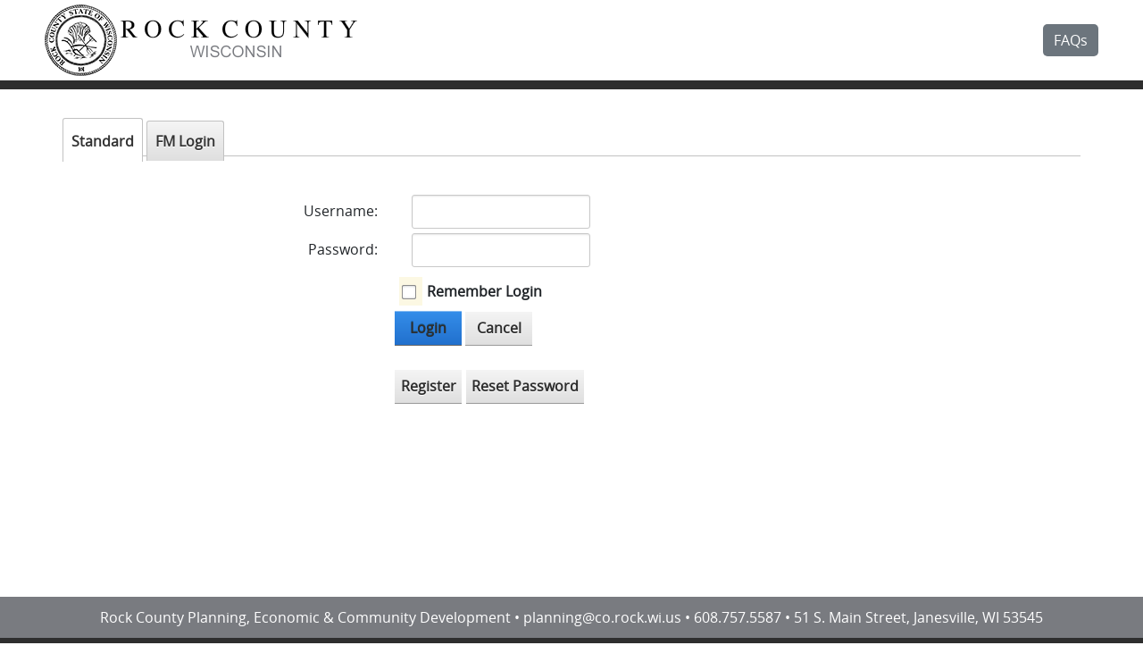

--- FILE ---
content_type: text/html; charset=utf-8
request_url: https://www.rcbizgrants.org/sign-in?returnurl=%2F
body_size: 6264
content:
<!DOCTYPE html>
<html  lang="en-US" class='tab-1117'>
<head id="Head"><!-- Google Tag Manager -->
                <script>(function(w,d,s,l,i){w[l]=w[l]||[];w[l].push({'gtm.start':
                new Date().getTime(),event:'gtm.js'});var f=d.getElementsByTagName(s)[0],
                j=d.createElement(s),dl=l!='dataLayer'?'&l='+l:'';j.async=true;j.src=
                'https://www.googletagmanager.com/gtm.js?id='+i+dl;f.parentNode.insertBefore(j,f);
                })(window,document,'script','dataLayer','GTM-WHATEVER');</script>
                <!-- End Google Tag Manager --><meta content="text/html; charset=UTF-8" http-equiv="Content-Type" />
<meta name="REVISIT-AFTER" content="1 DAYS" />
<meta name="RATING" content="GENERAL" />
<meta name="RESOURCE-TYPE" content="DOCUMENT" />
<meta content="text/javascript" http-equiv="Content-Script-Type" />
<meta content="text/css" http-equiv="Content-Style-Type" />
<meta name="viewport" content="width=device-width, initial-scale=1">


<title>
	Sign In
</title><meta id="MetaRobots" name="robots" content="INDEX, FOLLOW" /><link href="/Resources/Shared/stylesheets/dnndefault/7.0.0/default.css?cdv=381" type="text/css" rel="stylesheet"/><link href="/Portals/_default/admin.css?cdv=381" type="text/css" rel="stylesheet"/><link href="/DesktopModules/Admin/Authentication/module.css?cdv=381" type="text/css" rel="stylesheet"/><link href="/Portals/0/portal.css?cdv=381" type="text/css" rel="stylesheet"/><link href="/Resources/Libraries/bootstrap/04_01_03/css/bootstrap.min.css?cdv=381" type="text/css" rel="stylesheet"/><link href="/Resources/Libraries/font-awesome/04_07_00/css/font-awesome.min.css?cdv=381" type="text/css" rel="stylesheet"/><link href="/Resources/Libraries/offcanmenu/02_00_06/css/off-can-menu.css?cdv=381" type="text/css" rel="stylesheet"/><link href="/Resources/Libraries/colorbox/01_06_04/css/colorbox.css?cdv=381" type="text/css" rel="stylesheet"/><link href="/Portals/_default/skins/rocksbgrant/css/application.css?cdv=381" type="text/css" rel="stylesheet"/><script src="https://code.jquery.com/jquery-3.5.1.min.js?cdv=381" type="text/javascript"></script><script src="https://code.jquery.com/jquery-migrate-3.2.0.min.js?cdv=381" type="text/javascript"></script><script src="https://ajax.googleapis.com/ajax/libs/jqueryui/1.12.1/jquery-ui.min.js?cdv=381" type="text/javascript"></script><script type="text/javascript">
	if (typeof jQuery == 'undefined') {document.write('<script src="/Resources/libraries/jQuery/03_05_01/jquery.js" type="text/javascript"></' + 'script>');}
</script><link rel='SHORTCUT ICON' href='/Portals/0/favicon.ico?ver=GG2JVd-hlqI1MzDBahf2Pw%3d%3d' type='image/x-icon' /></head>
<body id="Body"><!-- Google Tag Manager (noscript) -->
                <noscript><iframe src='https://www.googletagmanager.com/ns.html?id=GTM-WHATEVER'
                height='0' width='0' style='display:none;visibility:hidden'></iframe></noscript>
                <!-- End Google Tag Manager(noscript) -->

    <form method="post" action="/sign-in?returnurl=%2F" id="Form" enctype="multipart/form-data">
<div class="aspNetHidden">
<input type="hidden" name="__EVENTTARGET" id="__EVENTTARGET" value="" />
<input type="hidden" name="__EVENTARGUMENT" id="__EVENTARGUMENT" value="" />
<input type="hidden" name="__VIEWSTATE" id="__VIEWSTATE" value="11g/al8iT7ANywcd5phidzCWM4bkdmdf3ves7FupbzRnLyKvx+wtwosRw8El79dnToXlVWD05rjL9AXtCO3KEJ3ut+oKcKg1npYFVrE4xMv2IK0OgukAfHshNwz7YyKWL5RDwqzG4bM9yyhPio45PRv4pI//fSuwDAj06JhLserl+wO0Z90EWwLFP6yMVTgz0ye2xlkx+76jCbY2VxEvgu2NfTOuwgPf5Wfks0cNk/UUQV6WZMrdcx6Jic+Bs4zeYuodFcoi73zy2oc8VjoIKeZfy1PnBdoOUPtlunBWndRudBUtBb+OLTFTEC4pD3YgGEn4tQkyFpqQqn40K1SMGgC5aI3Y7TIyw8JykE57QcyTKNR2ht0fqBHPtwewHJ7aXLI0DMj8XeE80nfbpv6Cd+sGkz7OzUwNJQtTIh+9asbvM/01k6TkdX9PHrG8brUlW/9WzOwOK2Y7bVeWYwYMaI+NAMleT7GmsfsCgaE6brGXyrJ6ninvxwgJ55L2WEN/[base64]/2F18j5s2JtdNTstoXTgMpYJWbM16xzyunn+nOZWRMzEqeWE61jVy2TiRJbySkg9OY4xPkOVMZroWGaZWZzMgi/zXRKE8euhGCPre4pDNoIJUaavveiQPKAogHIOJbxb5QHLVB6Y01PcOkJy/F8zipTE9N0fr4ZApMIwp6HjSfhm94JITf7hqn/2BMkSRbcHhkT7UB4TJhB6hOHX3j9CPzpMrGFAjiclBr0ck1D3sc2QElBBiWG22cobo8HeVMc4cADP0/c2bEfzK9dssgVQZPRGrYF5y8HE7/zswedAmfHcBoUx7kUBRAt0izQDoCMKWBr+fPuINbNDzWLbu0X8WWr9WBfjRvRPxT28zBSgRfJ3XH+bWoJSP9PQ0z+JIXDeoGkJALJZptY10+tLgYJe3D+9Rj1Wlj4GVbn3NQMHwu68BjljbEPASXF84jJmOzwuu06xn1N03zJrVieY1h50/2jyiZQFGtlpUSwJbQ==" />
</div>

<script type="text/javascript">
//<![CDATA[
var theForm = document.forms['Form'];
if (!theForm) {
    theForm = document.Form;
}
function __doPostBack(eventTarget, eventArgument) {
    if (!theForm.onsubmit || (theForm.onsubmit() != false)) {
        theForm.__EVENTTARGET.value = eventTarget;
        theForm.__EVENTARGUMENT.value = eventArgument;
        theForm.submit();
    }
}
//]]>
</script>


<script src="https://ajax.aspnetcdn.com/ajax/4.6/1/WebForms.js" type="text/javascript"></script>
<script type="text/javascript">
//<![CDATA[
window.WebForm_PostBackOptions||document.write('<script type="text/javascript" src="/WebResource.axd?d=pynGkmcFUV1X2vDFQ2e8nasQwQBvPQqrL4u-OtwFKDN3-tK6A-o8kR0ZLis1&amp;t=638901593280000000"><\/script>');//]]>
</script>



<script src="https://ajax.aspnetcdn.com/ajax/4.6/1/MicrosoftAjax.js" type="text/javascript"></script>
<script type="text/javascript">
//<![CDATA[
(window.Sys && Sys._Application && Sys.Observer)||document.write('<script type="text/javascript" src="/ScriptResource.axd?d=NJmAwtEo3Ioi5OkDKtAMrcW8sd8YGqN16fnhCXi2yy7e8KibZ4F-s1Iei9ih75pZudaappQyKzqShftbt78tGl04Pxcppu6IGGC_uTCW1_XqLerv3muUnZ_EXljV2IHYx_sZHQ2&t=32e5dfca"><\/script>');//]]>
</script>

<script src="https://ajax.aspnetcdn.com/ajax/4.6/1/MicrosoftAjaxWebForms.js" type="text/javascript"></script>
<script type="text/javascript">
//<![CDATA[
(window.Sys && Sys.WebForms)||document.write('<script type="text/javascript" src="/ScriptResource.axd?d=dwY9oWetJoKBviZDVYR0X6XCKbYmtrHxmNVyP28lQQFlOBsydO3VrMv9q8_oGtIyzgMLE6hK1lV3Y0gKEhM-aKfYr-y_Bnmgmd7SI9sNh3wa_Q8Cnny7o1GDjpLA1c6GFUNpguAlsfnXtbWi0&t=32e5dfca"><\/script>');//]]>
</script>

<div class="aspNetHidden">

	<input type="hidden" name="__VIEWSTATEGENERATOR" id="__VIEWSTATEGENERATOR" value="CA0B0334" />
	<input type="hidden" name="__VIEWSTATEENCRYPTED" id="__VIEWSTATEENCRYPTED" value="" />
	<input type="hidden" name="__EVENTVALIDATION" id="__EVENTVALIDATION" value="aaFWe16z4g5ADomV6gEigVIXT/yhZwiQ6gSCbfCu3BDo2C4MvSWpA15Re3q99gbMgowvFg0W6x5gsgn3HqLEKvaMSX0PobzfRk/LkkMIdlO0OKxfhrx01+WfXFJJ4dP2VSgI3LXrpRdTDx1B9cRpgeICC57iMN+Yi5P+a0vYEak6omUi1jhtGaLg6eZz+q5Ce/2Nl9cEonrXDZVaFFeC8PqlZYg=" />
</div><script src="/js/dnn.js?cdv=381" type="text/javascript"></script><script src="/js/dnn.controls.js?cdv=381" type="text/javascript"></script><script src="/js/dnn.modalpopup.js?cdv=381" type="text/javascript"></script><script src="/Resources/Shared/Scripts/jquery/jquery.hoverIntent.min.js?cdv=381" type="text/javascript"></script><script src="/js/dnncore.js?cdv=381" type="text/javascript"></script><script src="/js/dnn.controls.dnntabstrip.js?cdv=381" type="text/javascript"></script><script src="/Resources/Shared/Scripts/dnn.jquery.js?cdv=381" type="text/javascript"></script><script src="/Portals/_default/skins/rocksbgrant/js/application.js?cdv=381" type="text/javascript"></script><script type="text/javascript">
//<![CDATA[
Sys.WebForms.PageRequestManager._initialize('ScriptManager', 'Form', ['tdnn$ctr1463$Login_UP','dnn_ctr1463_Login_UP'], [], [], 90, '');
//]]>
</script>

        
        
        

<!-- Access JavascriptLibraries -->


<!-- Dependency Includes -->

<!--CDF(JS-LIBRARY|bootstrap,4.1.3,LatestMinor)-->

<!--CDF(JS-LIBRARY|offcanmenu,2.0.6,LatestMinor)-->
<!--CDF(Css|/Resources/Libraries/bootstrap/04_01_03/css/bootstrap.min.css?cdv=381|DnnPageHeaderProvider|100)-->
<!--CDF(Css|/Resources/Libraries/font-awesome/04_07_00/css/font-awesome.min.css?cdv=381|DnnPageHeaderProvider|100)-->
<!--CDF(Css|/Resources/Libraries/offcanmenu/02_00_06/css/off-can-menu.css?cdv=381|DnnPageHeaderProvider|100)-->

<!--CDF(JS-LIBRARY|colorbox,1.6.4,LatestMinor)-->
<!--CDF(Css|/Resources/Libraries/colorbox/01_06_04/css/colorbox.css?cdv=381|DnnPageHeaderProvider|100)-->

<div id="ControlPanelWrapper">
    

</div>


<header class="site-header home" id="hideAwayHeader">
        <div class="flex-head">   
            <div class="logo-area">
                <div class="logo-wrapper">
                    <a href="/" itemscope="" itemtype="http://schema.org/Organization">
                        <img src="/Portals/_default/skins/rocksbgrant/img/site-logo.png" alt="Site Logo" itemprop="logo" />
                        <meta itemprop="name" content="Rock County Development Alliance">
                        <meta itemprop="url" content="https://www.rockcountyalliance.com/">
                        <meta itemprop="telephone" content="608-757-5598">
                        <span itemprop="address" itemscope="" itemtype="http://schema.org/PostalAddress">
                            <meta itemprop="streetAddress" content="51 South Main Street">
                            <meta itemprop="addressLocality" content="Janesville">
                            <meta itemprop="addressRegion" content="WI">
                            <meta itemprop="postalCode" content="53545">
                        </span>
                    </a>
                </div>
            </div>
            <div class="text-right">
                
                  <a href="/faqs" target="_blank" class="btn btn-secondary">FAQs</a>
                
               
            </div>
        </div>
</header>


<section class="home">
    <div class="container">
        <div class="row">
            <div id="dnn_ContentPane" class="col-12"><div class="DnnModule DnnModule-Authentication DnnModule-1463"><a name="1463"></a>
<div class="container-default">
    <div id="dnn_ctr1463_ContentPane"><!-- Start_Module_1463 --><div id="dnn_ctr1463_ModuleContent" class="DNNModuleContent ModAuthenticationC">
	<div id="dnn_ctr1463_Login_UP">
		
<div class="dnnForm dnnLogin dnnClear">
    <div id="dnn_ctr1463_Login_pnlLogin">
			
        <div class="loginContent">
            <div id="dnn_ctr1463_Login_tsLogin">
				<div  id="dnn_ctr1463_Login_tsLogin_lc" class="LoginTabGroup">
					<span id="dnn_ctr1463_Login_DNN_l" class="LoginTabSelected">Standard</span><span id="dnn_ctr1463_Login_GoogleOidc_l" class="LoginTab">FM Login</span>
				</div ><div id="dnn_ctr1463_Login_tsLogin_c" class="LoginContainerGroup">
					<div id="dnn_ctr1463_Login_DNN" class="LoginContainer">
						
<div class="dnnForm dnnLoginService dnnClear">
    <div class="dnnFormItem">
		<div class="dnnLabel">
			<label for="dnn_ctr1463_Login_DNN_Login_DNN_txtUsername" id="dnn_ctr1463_Login_DNN_Login_DNN_plUsername" class="dnnFormLabel">Username:</label>
		</div>        
        <input name="dnn$ctr1463$Login$DNN$Login_DNN$txtUsername" type="text" id="dnn_ctr1463_Login_DNN_Login_DNN_txtUsername" AUTOCOMPLETE="off" />
    </div>
    <div class="dnnFormItem">
		<div class="dnnLabel">
			<label for="dnn_ctr1463_Login_DNN_Login_DNN_txtPassword" id="dnn_ctr1463_Login_DNN_Login_DNN_plPassword" class="dnnFormLabel">Password:</label>
		</div>
        <input name="dnn$ctr1463$Login$DNN$Login_DNN$txtPassword" type="password" id="dnn_ctr1463_Login_DNN_Login_DNN_txtPassword" AUTOCOMPLETE="off" />
    </div>
    
    
    	<div class="dnnFormItem">
		<span id="dnn_ctr1463_Login_DNN_Login_DNN_lblLoginRememberMe" class="dnnFormLabel"></span>
		<span class="dnnLoginRememberMe"><input id="dnn_ctr1463_Login_DNN_Login_DNN_chkCookie" type="checkbox" name="dnn$ctr1463$Login$DNN$Login_DNN$chkCookie" /><label for="dnn_ctr1463_Login_DNN_Login_DNN_chkCookie">Remember Login</label></span>
	</div>
    <div class="dnnFormItem">
        <span id="dnn_ctr1463_Login_DNN_Login_DNN_lblLogin" class="dnnFormLabel"></span>
        <a id="dnn_ctr1463_Login_DNN_Login_DNN_cmdLogin" title="Login" class="dnnPrimaryAction" href="javascript:__doPostBack(&#39;dnn$ctr1463$Login$DNN$Login_DNN$cmdLogin&#39;,&#39;&#39;)">Login</a>
		<a id="dnn_ctr1463_Login_DNN_Login_DNN_cancelLink" class="dnnSecondaryAction" CausesValidation="false" href="/">Cancel</a>        
    </div>
    <div class="dnnFormItem">
        <span class="dnnFormLabel">&nbsp;</span>
        <div class="dnnLoginActions">
            <ul class="dnnActions dnnClear">
                <li id="dnn_ctr1463_Login_DNN_Login_DNN_liRegister"><a id="dnn_ctr1463_Login_DNN_Login_DNN_registerLink" class="dnnSecondaryAction" href="https://www.rcbizgrants.org/register?returnurl=%2f">Register</a></li>                
                <li id="dnn_ctr1463_Login_DNN_Login_DNN_liPassword"><a id="dnn_ctr1463_Login_DNN_Login_DNN_passwordLink" class="dnnSecondaryAction" onclick="return dnnModal.show(&#39;https://www.rcbizgrants.org/sign-in/ctl/sendpassword?returnurl=%252f&amp;popUp=true&#39;,/*showReturn*/true,300,650,true,&#39;&#39;)" href="https://www.rcbizgrants.org/sign-in/ctl/sendpassword?returnurl=%2f">Reset Password</a></li>
            </ul>
        </div>
    </div>
</div>

    <script type="text/javascript">
        /*globals jQuery, window, Sys */
        (function ($, Sys) {
            const disabledActionClass = "dnnDisabledAction";
            const actionLinks = $('a[id^="dnn_ctr1463_Login_Login_DNN"]');
            function isActionDisabled($el) {
                return $el && $el.hasClass(disabledActionClass);
            }
            function disableAction($el) {
                if ($el == null || $el.hasClass(disabledActionClass)) {
                    return;
                }
                $el.addClass(disabledActionClass);
            }
            function enableAction($el) {
                if ($el == null) {
                    return;
                }
                $el.removeClass(disabledActionClass);
            }
            function setUpLogin() {                
                $.each(actionLinks || [], function (index, action) {
                    var $action = $(action);
                    $action.click(function () {
                        var $el = $(this);
                        if (isActionDisabled($el)) {
                            return false;
                        }
                        disableAction($el);
                    });
                });
            }
		
            $(document).ready(function () {
                $(document).on('keydown', '.dnnLoginService', function (e) {
                    if ($(e.target).is('input:text,input:password') && e.keyCode === 13) {
                        var $loginButton = $('#dnn_ctr1463_Login_Login_DNN_cmdLogin');
                        if (isActionDisabled($loginButton)) {
                            return false;
                        }
                        disableAction($loginButton);
                        window.setTimeout(function () { eval($loginButton.attr('href')); }, 100);
                        e.preventDefault();
                        return false;
                    }
                });

                setUpLogin();
                Sys.WebForms.PageRequestManager.getInstance().add_endRequest(function () {
                    $.each(actionLinks || [], function (index, item) {
                        enableAction($(item));
                    });
                    setUpLogin();
                });
            });
        }(jQuery, window.Sys));
    </script>


					</div><div id="dnn_ctr1463_Login_GoogleOidc" class="LoginContainer" style="display:none;">
						<div id="dnn_ctr1463_Login_GoogleOidc_Login_GoogleOidc_pnl">
							
    <div class="dnnForm">
    <div class="dnnFormItem">
      <div class="dnnLabel">
        <label></label>
      </div>      
      <input type="submit" name="dnn$ctr1463$Login$GoogleOidc$Login_GoogleOidc$btnGoogle" value="Continue with Google" onclick="javascript:WebForm_DoPostBackWithOptions(new WebForm_PostBackOptions(&quot;dnn$ctr1463$Login$GoogleOidc$Login_GoogleOidc$btnGoogle&quot;, &quot;&quot;, true, &quot;&quot;, &quot;&quot;, false, false))" id="dnn_ctr1463_Login_GoogleOidc_Login_GoogleOidc_btnGoogle" />
    </div>
  </div>

						</div>
<style>
    .dnnLogin .LoginTabGroup {
        height: 40px;
        margin: 0 0 35px 0;
    }
.LoginContainerGroup {
    padding: 8px 20px;
}
</style>
					</div>
				</div>
			</div>
            
            <div class="dnnSocialRegistration">
                <div id="socialControls">
                    <ul class="buttonList">
                        
                    </ul>
                </div>
            </div>
        </div>
    
		</div>
    
    
    
    
    
</div>
	</div><div id="dnn_ctr1463_Login_UP_Prog" style="display:none;">
		<div class="dnnLoading dnnPanelLoading"></div>
	</div>
</div><!-- End_Module_1463 --></div>
</div>
</div></div>
        </div>
        <div class="row">
            <div id="dnn_LeftPane" class="col-md-6 DNNEmptyPane"></div> 
            <div id="dnn_RightPane" class="col-md-6 DNNEmptyPane"></div> 
        </div>
        <div class="row">
            <div id="dnn_FullPane" class="col-12 DNNEmptyPane"></div>
        </div>
    </div>
</section>



<div class="sub-footer text-center">
    <div class="container">
        <p><a href="https://www.co.rock.wi.us/departments/planning-economic-community-development" target="_blank">Rock County Planning, Economic & Community Development</a> &#149; <a href="/cdn-cgi/l/email-protection#31415d505f5f585f5671525e1f435e525a1f46581f4442"><span class="__cf_email__" data-cfemail="a3d3cfc2cdcdcacdc4e3c0cc8dd1ccc0c88dd4ca8dd6d0">[email&#160;protected]</span><a/> &#149; <a href="tel:6087575587">608.757.5587</a> &#149; 51 S. Main Street, Janesville, WI 53545</p>
    </div>
</div>
<footer class="site-footer">
    <div class="container">
        <div>
            <span id="dnn_dnnCopyright_lblCopyright" class="SkinObject">Copyright 2026 by County of Rock</span>

        </div>
        <div>
            Website designed and hosted by <a href="https://www.foremostmedia.com" target="_blank">Foremost Media&reg;</a> : 
<div id="dnn_DnnLogin_loginGroup" class="loginGroup">
    <a id="dnn_DnnLogin_enhancedLoginLink" class="LoginLink" onclick="this.disabled=true;" href="https://www.rcbizgrants.org/sign-in?returnurl=%2fsign-in">Admin</a>
</div>

        </div>
    </div>
</footer>
        <input name="ScrollTop" type="hidden" id="ScrollTop" />
        <input name="__dnnVariable" type="hidden" id="__dnnVariable" autocomplete="off" value="`{`__scdoff`:`1`,`dnn_ctr1463_Login_tsLogin_json`:`{tabs:[{tcid:\u0027dnn_ctr1463_Login_DNN\u0027,tid:\u0027DNN\u0027},{tcid:\u0027dnn_ctr1463_Login_GoogleOidc\u0027,tid:\u0027GoogleOidc\u0027}],tablabels:[{},{}]}`}" />
        <script data-cfasync="false" src="/cdn-cgi/scripts/5c5dd728/cloudflare-static/email-decode.min.js"></script><script src="/Resources/libraries/bootstrap/04_01_03/bootstrap.min.js?cdv=381" type="text/javascript"></script><script src="/Resources/libraries/offcanmenu/02_00_06/off-can-menu.js?cdv=381" type="text/javascript"></script><script src="/Resources/libraries/colorbox/01_06_04/jquery.colorbox-min.js?cdv=381" type="text/javascript"></script><script type="text/javascript">
	if (typeof bootstrap == 'undefined') {document.write('<script src="/Resources/libraries/bootstrap/04_01_03/bootstrap.min.js" type="text/javascript"></' + 'script>');}
</script>
    

<script type="text/javascript">
//<![CDATA[
__dnn_SetInitialFocus('dnn_ctr1463_Login_DNN_Login_DNN_txtUsername');//]]>
</script>
<script type="text/javascript">dnn.setVar('dnn_ctr1463_Login_tsLogin_p', '{csshover:\'LoginTabHover\',tabs:\'dnn_ctr1463_Login_DNN,dnn_ctr1463_Login_GoogleOidc\',css:\'LoginTab\',csssel:\'LoginTabSelected\',trm:\'0\'}');dnn.controls.initTabStrip($get('dnn_ctr1463_Login_tsLogin'));</script>
<script type="text/javascript">
//<![CDATA[
Sys.Application.add_init(function() {
    $create(Sys.UI._UpdateProgress, {"associatedUpdatePanelId":"dnn_ctr1463_Login_UP","displayAfter":500,"dynamicLayout":true}, null, null, $get("dnn_ctr1463_Login_UP_Prog"));
});
//]]>
</script>
</form>
    <!--CDF(Javascript|/js/dnncore.js?cdv=381|DnnBodyProvider|100)--><!--CDF(Javascript|/js/dnn.modalpopup.js?cdv=381|DnnBodyProvider|50)--><!--CDF(Css|/Resources/Shared/stylesheets/dnndefault/7.0.0/default.css?cdv=381|DnnPageHeaderProvider|5)--><!--CDF(Css|/DesktopModules/Admin/Authentication/module.css?cdv=381|DnnPageHeaderProvider|10)--><!--CDF(Css|/DesktopModules/Admin/Authentication/module.css?cdv=381|DnnPageHeaderProvider|10)--><!--CDF(Css|/Portals/_default/admin.css?cdv=381|DnnPageHeaderProvider|6)--><!--CDF(Css|/Portals/0/portal.css?cdv=381|DnnPageHeaderProvider|35)--><!--CDF(Javascript|/Portals/_default/skins/rocksbgrant/js/application.js?cdv=381|DnnBodyProvider|101)--><!--CDF(Css|/Portals/_default/skins/rocksbgrant/css/application.css?cdv=381|DnnPageHeaderProvider|101)--><!--CDF(Javascript|/js/dnn.js?cdv=381|DnnBodyProvider|12)--><!--CDF(Javascript|/js/dnn.controls.js?cdv=381|DnnBodyProvider|45)--><!--CDF(Javascript|/js/dnn.controls.dnntabstrip.js?cdv=381|DnnBodyProvider|100)--><!--CDF(Javascript|/Resources/Shared/Scripts/jquery/jquery.hoverIntent.min.js?cdv=381|DnnBodyProvider|55)--><!--CDF(Javascript|/Resources/Shared/Scripts/jquery/jquery.hoverIntent.min.js?cdv=381|DnnBodyProvider|55)--><!--CDF(Javascript|/Resources/Shared/Scripts/dnn.jquery.js?cdv=381|DnnBodyProvider|100)--><!--CDF(Javascript|/Resources/libraries/bootstrap/04_01_03/bootstrap.min.js?cdv=381|DnnFormBottomProvider|2263)--><!--CDF(Javascript|https://ajax.googleapis.com/ajax/libs/jqueryui/1.12.1/jquery-ui.min.js?cdv=381|DnnPageHeaderProvider|10)--><!--CDF(Javascript|/Resources/libraries/offcanmenu/02_00_06/off-can-menu.js?cdv=381|DnnFormBottomProvider|2314)--><!--CDF(Javascript|https://code.jquery.com/jquery-3.5.1.min.js?cdv=381|DnnPageHeaderProvider|5)--><!--CDF(Javascript|https://code.jquery.com/jquery-migrate-3.2.0.min.js?cdv=381|DnnPageHeaderProvider|6)--><!--CDF(Javascript|/Resources/libraries/colorbox/01_06_04/jquery.colorbox-min.js?cdv=381|DnnFormBottomProvider|2336)-->
    
<script defer src="https://static.cloudflareinsights.com/beacon.min.js/vcd15cbe7772f49c399c6a5babf22c1241717689176015" integrity="sha512-ZpsOmlRQV6y907TI0dKBHq9Md29nnaEIPlkf84rnaERnq6zvWvPUqr2ft8M1aS28oN72PdrCzSjY4U6VaAw1EQ==" data-cf-beacon='{"version":"2024.11.0","token":"3ed8f7a539ad43359db2f00201a273db","r":1,"server_timing":{"name":{"cfCacheStatus":true,"cfEdge":true,"cfExtPri":true,"cfL4":true,"cfOrigin":true,"cfSpeedBrain":true},"location_startswith":null}}' crossorigin="anonymous"></script>
</body>
</html>


--- FILE ---
content_type: text/css
request_url: https://www.rcbizgrants.org/Portals/_default/skins/rocksbgrant/css/application.css?cdv=381
body_size: 7967
content:
[type="text"],[type="password"],[type="date"],[type="datetime"],[type="datetime-local"],[type="month"],[type="week"],[type="email"],[type="number"],[type="search"],[type="tel"],[type="time"],[type="url"],textarea{height:auto}p,.dnnSearchResultContainer>.dnnSearchResultItem>.dnnSearchResultItem-Description,.dnnSearchResultContainer>.dnnSearchResultItem-Subset>.dnnSearchResultItem-Description,.dnnSearchResultContainer>.dnnSearchResultItem>.dnnSearchResultItem-Others>span,.dnnSearchResultContainer>.dnnSearchResultItem>.dnnSearchResultItem-Others>label,.dnnSearchResultContainer>.dnnSearchResultItem-Subset>.dnnSearchResultItem-Others>span,.dnnSearchResultContainer>.dnnSearchResultItem-Subset>.dnnSearchResultItem-Others>label,h1,h2,h3,.dnnSearchResultContainer>.dnnSearchResultItem>.dnnSearchResultItem-Title,.dnnSearchResultContainer>.dnnSearchResultItem-Subset>.dnnSearchResultItem-Title,h4,.dnnSearchResultContainer>.dnnSearchResultItem-Subset>.dnnSearchResultItem-Title,h5{letter-spacing:0;margin-top:0}:focus{outline:none}::-moz-focus-inner{border:0}.Head{margin-bottom:0}.btn,button,.btn{-webkit-appearance:inherit;outline:0 none !important;transition:background-color .3s ease 0s, border-color .3s ease 0s, color .3s ease 0s}a,a:link,a:visited,a:hover{outline:0 none !important;transition:background-color .3s ease 0s, border-color .3s ease 0s, color .3s ease 0s}a img,a:link img,a:visited img{opacity:1;transition:opacity .3s ease 0s}a:hover img{opacity:.8}textarea{outline:none}.Normal,.NormalDisabled,.NormalDeleted{color:inherit;font-size:inherit;font-weight:inherit;line-height:inherit}.loginGroup{display:inline-block}select.form-control:not([size]):not([multiple]){height:34px}.DnnModule-SearchResults{margin-bottom:40px}.dnnSearchBoxPanel{background:rgba(0,0,0,0);margin:20px 0 40px;max-width:100%;padding:0}.dnnSearchBoxPanel .dnnSearchResultAdvancedTip{display:none}.dnnSearchBoxPanel .dnnSearchBox{align-items:center;background:rgba(0,0,0,0);border:0;box-shadow:none;display:flex;margin:0;padding:0}.dnnSearchBoxPanel .dnnSearchBox .dnnSearchBoxClearAdvanced{display:none}.dnnSearchBoxPanel .dnnSearchBox>input[type="text"],.dnnSearchBoxPanel .dnnSearchBox>input[type="text"]:focus{background:#fff;border:1px solid #ccc;height:auto;left:0;padding:5px 10px;position:relative;right:auto !important;width:100% !important}.dnnSearchBoxPanel .dnnSearchBox>a.dnnSearchBoxClearText{display:none}.dnnSearchBoxPanel .dnnSearchBox>a.dnnSearchButton{align-items:center;background:#2e2e2e;border:1px solid #ccc;border-left:0;display:flex;height:36px;justify-content:center;margin:0;position:relative;right:auto;top:auto;transition:background .5s ease 0s;width:36px}.dnnSearchBoxPanel .dnnSearchBox>a.dnnSearchButton:hover{background:#797b80}.dnnSearchBoxPanel .dnnSearchBox>a.dnnSearchButton::before{color:#fff;content:"\f002";font-family:fontawesome}.dnnSearchBoxPanel .dnnSearchBox>.dnnSearchBox_advanced{display:none;position:relative;right:auto;top:auto}.dnnSearchBoxPanel .dnnSearchBox>.dnnSearchBox_advanced>.dnnSearchBox_advanced_label{background:none;border:0;height:auto;margin:0;padding:0}.dnnSearchResultPanel{background:rgba(0,0,0,0);display:none;max-width:100%}.dnnSearchResultPanel .dnnRight{margin-right:0}.dnnSearchResultPager.dnnSearchResultPagerTop,.dnnSearchResultPager{margin:0;padding:0}.dnnSearchResultPager.dnnSearchResultPagerTop .dnnLeft,.dnnSearchResultPager .dnnLeft{float:none}.dnnSearchResultPager.dnnSearchResultPagerTop .dnnLeft span,.dnnSearchResultPager .dnnLeft span{font-size:12px;line-height:18px;margin:0}.dnnSearchResultContainer>.dnnSearchResultItem-Subset>.dnnSearchResultItem-Title{display:none}.dnnSearchResultContainer>.dnnSearchResultItem>.dnnSearchResultItem-Title,.dnnSearchResultContainer>.dnnSearchResultItem-Subset>.dnnSearchResultItem-Title{margin-bottom:0 !important}.dnnSearchResultContainer>.dnnSearchResultItem>.dnnSearchResultItem-Link,.dnnSearchResultContainer>.dnnSearchResultItem-Subset>.dnnSearchResultItem-Link{display:none !important}.dnnSearchResultContainer>.dnnSearchResultItem>.dnnSearchResultItem-Description,.dnnSearchResultContainer>.dnnSearchResultItem-Subset>.dnnSearchResultItem-Description{margin-bottom:0 !important}.dnnSearchResultContainer>.dnnSearchResultItem>.dnnSearchResultItem-Description>b,.dnnSearchResultContainer>.dnnSearchResultItem-Subset>.dnnSearchResultItem-Description>b{font-weight:700}.dnnSearchResultContainer>.dnnSearchResultItem>.dnnSearchResultItem-Others>span,.dnnSearchResultContainer>.dnnSearchResultItem>.dnnSearchResultItem-Others>label,.dnnSearchResultContainer>.dnnSearchResultItem-Subset>.dnnSearchResultItem-Others>span,.dnnSearchResultContainer>.dnnSearchResultItem-Subset>.dnnSearchResultItem-Others>label{font-size:12px !important;font-weight:500 !important;line-height:18px !important;margin-bottom:0}.dnnSearchResultContainer>.dnnSearchResultItem>.dnnSearchResultItem-Others .dnnSearchResultItem-sourceLink,.dnnSearchResultContainer>.dnnSearchResultItem>.dnnSearchResultItem-Others label+span,.dnnSearchResultContainer>.dnnSearchResultItem-Subset>.dnnSearchResultItem-Others .dnnSearchResultItem-sourceLink,.dnnSearchResultContainer>.dnnSearchResultItem-Subset>.dnnSearchResultItem-Others label+span{display:none !important}#dnn_DnnSearch_ClassicSearch .searchInputContainer .dnnSearchBoxClearText{display:none}#dnn_DnnSearch_ClassicSearch .searchInputContainer .searchSkinObjectPreview{display:none}#dnn_DnnSearch_ClassicSearch .searchInputContainer .searchSkinObjectPreview>li:first-of-type{border-top:0}@media screen and (min-width: 1230px){.container{max-width:1200px}}.DNNEmptyPane{min-height:0}.fm-form-wrapper{width:100%}@font-face{font-family:"opensans-extrabold";src:url("../fonts/opensans-extrabold.woff2") format("woff2"),url("../fonts/opensans-extrabold.woff") format("woff")}@font-face{font-family:"opensans-semibold";src:url("../fonts/opensans-semibold.woff2") format("woff2"),url("../fonts/opensans-semibold.woff") format("woff")}html{font-size:16px;line-height:22px}body,p,.dnnSearchResultContainer>.dnnSearchResultItem>.dnnSearchResultItem-Description,.dnnSearchResultContainer>.dnnSearchResultItem-Subset>.dnnSearchResultItem-Description,.dnnSearchResultContainer>.dnnSearchResultItem>.dnnSearchResultItem-Others>span,.dnnSearchResultContainer>.dnnSearchResultItem>.dnnSearchResultItem-Others>label,.dnnSearchResultContainer>.dnnSearchResultItem-Subset>.dnnSearchResultItem-Others>span,.dnnSearchResultContainer>.dnnSearchResultItem-Subset>.dnnSearchResultItem-Others>label{font-family:opensans;font-size:1rem;margin-top:0;line-height:1.67}h1,.h1{color:#2e2e2e;font:2.4375rem/1.18 opensans,sans-serif;font-weight:600;margin-bottom:20px}@media screen and (max-width: 767px){h1,.h1{font-size:2.5rem}}h2,.h2{color:white;font:3.750em/0.9 "opensans-extrabold", sans-serif;text-transform:uppercase;margin-bottom:20px;font-weight:800}h3,.dnnSearchResultContainer>.dnnSearchResultItem>.dnnSearchResultItem-Title,.dnnSearchResultContainer>.dnnSearchResultItem-Subset>.dnnSearchResultItem-Title,.h3{color:white;font:3.5rem/calc(1em + 6px) "opensans-semibold",sans-serif;font-weight:normal;margin-bottom:0;font-weight:600}@media screen and (max-width: 767px){h3,.dnnSearchResultContainer>.dnnSearchResultItem>.dnnSearchResultItem-Title,.dnnSearchResultContainer>.dnnSearchResultItem-Subset>.dnnSearchResultItem-Title,.h3{font-size:2rem}}h4,.dnnSearchResultContainer>.dnnSearchResultItem-Subset>.dnnSearchResultItem-Title,.h4{color:#2e2e2e;font:1.3rem/calc(1em + 6px) "opensans-semibold",sans-serif;margin-bottom:0}h5,.h5{color:#2e2e2e;font:1.125rem/calc(1em + 6px) opensans;margin-bottom:0}a,a:link,a:visited{color:#2e2e2e;text-decoration:none}a:hover{color:#797b80}hr{height:2px;border-color:white;margin:30px 0 30px 0;width:28%}@font-face{font-family:"opensans";src:url("../fonts/opensans.woff2") format("woff2"),url("../fonts/opensans.woff") format("woff")}.site-header{background:#fff;border-bottom:10px solid #2e2e2e;left:0;padding:5px 15px;position:fixed;right:0;top:0;transition:transform .7s ease 0s;z-index:500}@media screen and (min-width: 768px){.site-header{padding:5px 50px}}.site-header .flex-head{display:flex;align-items:center;justify-content:space-between;flex-wrap:nowrap}.site-header .logo-area{display:flex;align-items:center}.site-header .logo-area .logo-wrapper{margin-right:15px}.site-header .logo-area img{max-width:100%}.site-header .header-menu{float:right;display:flex;align-items:center}.site-header .header-menu a{font-size:1.2em;font-family:'opensans-semibold', serif;font-weight:600;text-transform:uppercase}.site-header .header-menu .top-level>li{margin-left:2.5rem}.site-header .header-menu .top-level>li:hover>a,.site-header .header-menu .top-level>li:hover>a:hover,.site-header .header-menu .top-level>li:hover>a:focus{color:#2e2e2e}.site-header .header-menu .top-level>li>a{color:#fff;padding:29px 0}.site-header .header-menu .top-level>li>a:hover,.site-header .header-menu .top-level>li>a:focus{color:#2e2e2e}.site-header .header-menu .drop-down{margin:0;padding:0}.site-header .header-menu .drop-down li:hover a,.site-header .header-menu .drop-down li:hover a:hover,.site-header .header-menu .drop-down li:hover a:focus{background:#797b80;color:#fff}.site-header .header-menu .drop-down li>a{background:#2e2e2e;color:#fff;display:block;font-size:1em;padding:5px 10px;transition:background .3s ease 0s}.site-header .header-menu .drop-down li>a:hover,.site-header .header-menu .drop-down li>a:focus{background:#797b80;color:#fff}.site-header .hamburger .hamburger-box .hamburger-inner,.site-header .hamburger .hamburger-box .hamburger-inner::before,.site-header .hamburger .hamburger-box .hamburger-inner::after{background:#fff}.site-header .menu-label{color:#fff}.header-menu .fa{color:#fff;font-size:1.438em;transition:color .3s ease 0s;cursor:pointer;margin-left:2.5rem}.header-menu .fa:hover{color:#2e2e2e}.header-menu .top-level{margin:0;position:relative}.header-menu .top-level li{list-style-type:none;position:relative}.header-menu .top-level>li{float:left}.header-menu .top-level>li:hover .drop-down{opacity:1;visibility:visible}.header-menu .drop-down{right:0;top:calc(100% + 26px)}.header-menu .fly-out{display:none}.header-menu .drop-down{margin:0;opacity:0;position:absolute;transition:opacity .5s ease 0s, visibility .5s ease 0s;visibility:hidden;z-index:10}.header-menu .drop-down>li{white-space:nowrap}.site-footer{background:#2e2e2e;color:#fff;font-size:12px;padding:1rem 0}.site-footer h2{font:1.75em/0.9 "opensans", sans-serif}.site-footer h2 span{font:1em/0.9 "opensans-extrabold", sans-serif;color:#fff}.site-footer h4,.site-footer .dnnSearchResultContainer>.dnnSearchResultItem-Subset>.dnnSearchResultItem-Title{color:#fff;text-transform:uppercase;margin-bottom:12px}.site-footer .fa{color:#fff;font-size:40px;margin:0 3px;transition:color .3s ease 0s}.site-footer .fa:hover{color:#800040}.site-footer a:hover{color:#800040}.site-footer p,.site-footer .dnnSearchResultContainer>.dnnSearchResultItem>.dnnSearchResultItem-Description,.site-footer .dnnSearchResultContainer>.dnnSearchResultItem-Subset>.dnnSearchResultItem-Description,.site-footer .dnnSearchResultContainer>.dnnSearchResultItem>.dnnSearchResultItem-Others>span,.site-footer .dnnSearchResultContainer>.dnnSearchResultItem>.dnnSearchResultItem-Others>label,.site-footer .dnnSearchResultContainer>.dnnSearchResultItem-Subset>.dnnSearchResultItem-Others>span,.site-footer .dnnSearchResultContainer>.dnnSearchResultItem-Subset>.dnnSearchResultItem-Others>label{color:#fff;font-size:0.7rem;margin-bottom:5px;line-height:unset}.site-footer a{color:#fff}.site-footer a:hover,.site-footer a:focus{color:#800040}.site-footer .container{display:flex;justify-content:space-between}@media screen and (max-width: 991px){.site-footer .container{justify-content:center;flex-direction:column;text-align:center}}.sub-footer{background-color:#797b80}.sub-footer p,.sub-footer .dnnSearchResultContainer>.dnnSearchResultItem>.dnnSearchResultItem-Description,.sub-footer .dnnSearchResultContainer>.dnnSearchResultItem-Subset>.dnnSearchResultItem-Description,.sub-footer .dnnSearchResultContainer>.dnnSearchResultItem>.dnnSearchResultItem-Others>span,.sub-footer .dnnSearchResultContainer>.dnnSearchResultItem>.dnnSearchResultItem-Others>label,.sub-footer .dnnSearchResultContainer>.dnnSearchResultItem-Subset>.dnnSearchResultItem-Others>span,.sub-footer .dnnSearchResultContainer>.dnnSearchResultItem-Subset>.dnnSearchResultItem-Others>label{color:#fff;margin:0;padding:10px 0}.sub-footer a{color:#fff}.sub-footer a:hover,.sub-footer a:focus{color:#800040}.ModDNNHTMLC img{height:auto;max-width:100%}.btn,.btn:link,.btn:visited,.btn:active{border:0;border-radius:5px;box-shadow:none;color:#fff;font-family:opensans;font-size:inherit;position:relative;text-shadow:none;transition:background-color .3s ease 0s, border .3s ease 0s, color .3s ease 0s}.btn.btn-primary,.btn.btn-default,.btn.btn-alert,.btn:link.btn-primary,.btn:link.btn-default,.btn:link.btn-alert,.btn:visited.btn-primary,.btn:visited.btn-default,.btn:visited.btn-alert,.btn:active.btn-primary,.btn:active.btn-default,.btn:active.btn-alert{background-color:#797b80;color:white !important;font:600 16px/24px opensans;margin-top:2rem}.btn.btn-primary:hover,.btn.btn-default:hover,.btn.btn-alert:hover,.btn:link.btn-primary:hover,.btn:link.btn-default:hover,.btn:link.btn-alert:hover,.btn:visited.btn-primary:hover,.btn:visited.btn-default:hover,.btn:visited.btn-alert:hover,.btn:active.btn-primary:hover,.btn:active.btn-default:hover,.btn:active.btn-alert:hover{background-color:#800040;color:#fff}.btn.btn-danger,.btn:link.btn-danger,.btn:visited.btn-danger,.btn:active.btn-danger{background-color:#af1f2d;border:1px solid #af1f2d;color:white !important;font:600 16px/24px opensans}.btn.btn-danger:hover,.btn:link.btn-danger:hover,.btn:visited.btn-danger:hover,.btn:active.btn-danger:hover{background-color:#2e2e2e;border:1px solid #2e2e2e;color:#fff}.btn.btn-success,.btn.btn-info,.btn:link.btn-success,.btn:link.btn-info,.btn:visited.btn-success,.btn:visited.btn-info,.btn:active.btn-success,.btn:active.btn-info{background-color:#800040;border:1px solid #800040;color:white !important;font:600 16px/24px opensans;float:right}.btn.btn-success:hover,.btn.btn-info:hover,.btn:link.btn-success:hover,.btn:link.btn-info:hover,.btn:visited.btn-success:hover,.btn:visited.btn-info:hover,.btn:active.btn-success:hover,.btn:active.btn-info:hover{background-color:#2e2e2e;border:1px solid #2e2e2e;color:#fff}.btn.btn-sm,.btn:link.btn-sm,.btn:visited.btn-sm,.btn:active.btn-sm{padding:12px 25px;margin-top:5px}.btn.btn-md,.btn:link.btn-md,.btn:visited.btn-md,.btn:active.btn-md{padding:16px 49px}.btn.btn-lg,.btn:link.btn-lg,.btn:visited.btn-lg,.btn:active.btn-lg{font-size:1em;padding:10px 60px}.dnnPrimaryAction{border:0;border-radius:0;box-shadow:none;color:#fff;font-family:'opensans';font-family:opensans;font-size:inherit;text-shadow:none;transition:background-color .5s ease;background:#2e2e2e}.dnnPrimaryAction:hover{background:#797b80;color:#fff}.dnnSecondaryAction{border:0;border-radius:0;box-shadow:none;color:#fff;font-family:'opensans';font-family:opensans;font-size:inherit;text-shadow:none;transition:background-color .5s ease;background:#797b80}.dnnSecondaryAction:hover{background:#2e2e2e;color:#fff}.img-above img,.container-img-right img{margin-bottom:7px;max-width:100%}.site-breadcrumb{padding:20px 0 10px}#dnn_DnnSearch_ClassicSearch{width:100%;display:flex}#dnn_DnnSearch_ClassicSearch a{height:100%}#dnn_DnnSearch_ClassicSearch .fa{color:#fff;background-color:#2e2e2e;padding:8px 13px 14px;font-size:32px;transition:background-color .3s ease 0s;border-radius:0 9px 9px 0}#dnn_DnnSearch_ClassicSearch .fa:hover{background-color:#000}.searchInputContainer{width:95%}.searchInputContainer input{background-color:#fff;border-color:#fff;border-radius:9px 0 0 9px;border-width:0;color:#000;font-size:23px;padding-left:23px;height:100%}.NormalTextBox{width:100%}.search-wrapper{background:#797b80;opacity:0;visibility:hidden;overflow:hidden;position:fixed;height:74px;top:63px;transition:opacity .5s ease 0s, visibility .5s ease 0s;width:100%;z-index:500;margin-top:20px;display:flex;align-items:center;justify-content:center;padding:0 20%}.search-wrapper.active{transition:opacity .5s ease 0s, visibility .5s ease 0s;opacity:1;visibility:visible;overflow:visible;padding-top:0}.DnnModule-ForemostMediaRockCountyGrantForm .nav-tabs,.DnnModule-ForemostMediaRockCountyChildCareForm .nav-tabs{border-bottom:1px solid #797b80}.DnnModule-ForemostMediaRockCountyGrantForm .nav-tabs a,.DnnModule-ForemostMediaRockCountyGrantForm .nav-tabs a:link,.DnnModule-ForemostMediaRockCountyGrantForm .nav-tabs a:visited,.DnnModule-ForemostMediaRockCountyChildCareForm .nav-tabs a,.DnnModule-ForemostMediaRockCountyChildCareForm .nav-tabs a:link,.DnnModule-ForemostMediaRockCountyChildCareForm .nav-tabs a:visited{background:rgba(0,0,0,0);border-radius:5px 5px 0 0;color:#2e2e2e;display:block;padding:10px 21px;transition:background .3s ease 0s, color .3s ease 0s}.DnnModule-ForemostMediaRockCountyGrantForm .nav-tabs a:hover,.DnnModule-ForemostMediaRockCountyGrantForm .nav-tabs a:focus,.DnnModule-ForemostMediaRockCountyGrantForm .nav-tabs a:active,.DnnModule-ForemostMediaRockCountyChildCareForm .nav-tabs a:hover,.DnnModule-ForemostMediaRockCountyChildCareForm .nav-tabs a:focus,.DnnModule-ForemostMediaRockCountyChildCareForm .nav-tabs a:active{background:#797b80;color:#fff}.DnnModule-ForemostMediaRockCountyGrantForm .nav-tabs .active a,.DnnModule-ForemostMediaRockCountyGrantForm .nav-tabs .active a:link,.DnnModule-ForemostMediaRockCountyGrantForm .nav-tabs .active a:visited,.DnnModule-ForemostMediaRockCountyGrantForm .nav-tabs .active a:hover,.DnnModule-ForemostMediaRockCountyGrantForm .nav-tabs .active a:focus,.DnnModule-ForemostMediaRockCountyGrantForm .nav-tabs .active a:active,.DnnModule-ForemostMediaRockCountyChildCareForm .nav-tabs .active a,.DnnModule-ForemostMediaRockCountyChildCareForm .nav-tabs .active a:link,.DnnModule-ForemostMediaRockCountyChildCareForm .nav-tabs .active a:visited,.DnnModule-ForemostMediaRockCountyChildCareForm .nav-tabs .active a:hover,.DnnModule-ForemostMediaRockCountyChildCareForm .nav-tabs .active a:focus,.DnnModule-ForemostMediaRockCountyChildCareForm .nav-tabs .active a:active{background:#797b80;color:#fff}.DnnModule-ForemostMediaRockCountyGrantForm .tab-content>.active,.DnnModule-ForemostMediaRockCountyChildCareForm .tab-content>.active{display:flex;flex-wrap:wrap}.DnnModule-ForemostMediaRockCountyGrantForm h4,.DnnModule-ForemostMediaRockCountyGrantForm .dnnSearchResultContainer>.dnnSearchResultItem-Subset>.dnnSearchResultItem-Title,.DnnModule-ForemostMediaRockCountyChildCareForm h4,.DnnModule-ForemostMediaRockCountyChildCareForm .dnnSearchResultContainer>.dnnSearchResultItem-Subset>.dnnSearchResultItem-Title{color:#797b80;font:30px/30px "opensans-semibold",sans-serif;padding:20px 0}.DnnModule-ForemostMediaRockCountyGrantForm h5,.DnnModule-ForemostMediaRockCountyChildCareForm h5{color:#797b80;font:20px/20px "opensans-semibold",sans-serif;padding:20px 0 0}.DnnModule-ForemostMediaRockCountyGrantForm sub,.DnnModule-ForemostMediaRockCountyChildCareForm sub{color:#800040;font-size:13px}.DnnModule-ForemostMediaRockCountyGrantForm label,.DnnModule-ForemostMediaRockCountyChildCareForm label{color:#797b80;font:17px/17px "opensans-semibold",sans-serif;padding:0 0 5px}.DnnModule-ForemostMediaRockCountyGrantForm p,.DnnModule-ForemostMediaRockCountyGrantForm .dnnSearchResultContainer>.dnnSearchResultItem>.dnnSearchResultItem-Description,.DnnModule-ForemostMediaRockCountyGrantForm .dnnSearchResultContainer>.dnnSearchResultItem-Subset>.dnnSearchResultItem-Description,.DnnModule-ForemostMediaRockCountyGrantForm .dnnSearchResultContainer>.dnnSearchResultItem>.dnnSearchResultItem-Others>span,.DnnModule-ForemostMediaRockCountyGrantForm .dnnSearchResultContainer>.dnnSearchResultItem>.dnnSearchResultItem-Others>label,.DnnModule-ForemostMediaRockCountyGrantForm .dnnSearchResultContainer>.dnnSearchResultItem-Subset>.dnnSearchResultItem-Others>span,.DnnModule-ForemostMediaRockCountyGrantForm .dnnSearchResultContainer>.dnnSearchResultItem-Subset>.dnnSearchResultItem-Others>label,.DnnModule-ForemostMediaRockCountyChildCareForm p,.DnnModule-ForemostMediaRockCountyChildCareForm .dnnSearchResultContainer>.dnnSearchResultItem>.dnnSearchResultItem-Description,.DnnModule-ForemostMediaRockCountyChildCareForm .dnnSearchResultContainer>.dnnSearchResultItem-Subset>.dnnSearchResultItem-Description,.DnnModule-ForemostMediaRockCountyChildCareForm .dnnSearchResultContainer>.dnnSearchResultItem>.dnnSearchResultItem-Others>span,.DnnModule-ForemostMediaRockCountyChildCareForm .dnnSearchResultContainer>.dnnSearchResultItem>.dnnSearchResultItem-Others>label,.DnnModule-ForemostMediaRockCountyChildCareForm .dnnSearchResultContainer>.dnnSearchResultItem-Subset>.dnnSearchResultItem-Others>span,.DnnModule-ForemostMediaRockCountyChildCareForm .dnnSearchResultContainer>.dnnSearchResultItem-Subset>.dnnSearchResultItem-Others>label{margin:5px 0 0}.DnnModule-ForemostMediaRockCountyGrantForm select.form-control:not([size]):not([multiple]),.DnnModule-ForemostMediaRockCountyChildCareForm select.form-control:not([size]):not([multiple]){height:38px}.DnnModule-ForemostMediaRockCountyGrantForm .fm-bootstrap .ko-validation-message,.DnnModule-ForemostMediaRockCountyChildCareForm .fm-bootstrap .ko-validation-message{color:#800040}.DnnModule-ForemostMediaRockCountyGrantForm .ko-validation-element,.DnnModule-ForemostMediaRockCountyChildCareForm .ko-validation-element{border-left:4px solid #800040}.DnnModule-ForemostMediaRockCountyGrantForm #btnPrevious,.DnnModule-ForemostMediaRockCountyChildCareForm #btnPrevious{padding-left:25px}.DnnModule-ForemostMediaRockCountyGrantForm #btnPrevious::after,.DnnModule-ForemostMediaRockCountyChildCareForm #btnPrevious::after{color:#fff;content:"\f053";font:400 15px / 15px "FontAwesome";height:20px;left:6px;position:absolute;top:11px;width:20px;z-index:99999}.DnnModule-ForemostMediaRockCountyGrantForm #btnNext,.DnnModule-ForemostMediaRockCountyChildCareForm #btnNext{padding-right:25px}.DnnModule-ForemostMediaRockCountyGrantForm #btnNext::after,.DnnModule-ForemostMediaRockCountyChildCareForm #btnNext::after{color:#fff;content:"\f054";font:400 15px / 15px "FontAwesome";height:20px;position:absolute;right:6px;top:11px;width:20px;z-index:99999}.DnnModule-ForemostMediaRockCountyGrantForm a,.DnnModule-ForemostMediaRockCountyGrantForm a:link,.DnnModule-ForemostMediaRockCountyGrantForm a:visited,.DnnModule-ForemostMediaRockCountyChildCareForm a,.DnnModule-ForemostMediaRockCountyChildCareForm a:link,.DnnModule-ForemostMediaRockCountyChildCareForm a:visited{color:#800040;transition:background .3s ease 0s, color .3s ease 0s}.DnnModule-ForemostMediaRockCountyGrantForm a:hover,.DnnModule-ForemostMediaRockCountyGrantForm a:focus,.DnnModule-ForemostMediaRockCountyGrantForm a:active,.DnnModule-ForemostMediaRockCountyChildCareForm a:hover,.DnnModule-ForemostMediaRockCountyChildCareForm a:focus,.DnnModule-ForemostMediaRockCountyChildCareForm a:active{color:#797b80}.DnnModule-ForemostMediaRockCountyGrantForm .final-list ul,.DnnModule-ForemostMediaRockCountyChildCareForm .final-list ul{list-style-type:disc;margin-left:50px}#panelAdvisor-1493{display:flex;flex-wrap:wrap}.fm-forms-html-block .note{font:24px / 38px Arial;color:#000}.fm-forms-html-block.wrapper-top{position:absolute;bottom:105px}.fm-forms-html-block.top-wrapper{position:absolute;bottom:90px}@media screen and (max-width: 768px){.fm-forms-html-block.top-wrapper,.fm-forms-html-block.wrapper-top{position:unset}}.fm-faq-wrapper .nav-tabs{border-bottom:1px solid #797b80}@media screen and (max-width: 1199px){.fm-faq-wrapper .nav-tabs{flex-direction:column;margin-left:0}}.fm-faq-wrapper .nav-tabs a,.fm-faq-wrapper .nav-tabs a:link,.fm-faq-wrapper .nav-tabs a:visited{background:rgba(0,0,0,0);border-radius:5px 5px 0 0;color:#2e2e2e;display:block;padding:10px 21px;transition:background .3s ease 0s, color .3s ease 0s}.fm-faq-wrapper .nav-tabs a:hover,.fm-faq-wrapper .nav-tabs a:focus,.fm-faq-wrapper .nav-tabs a:active{background:#797b80;color:#fff}.fm-faq-wrapper .nav-tabs .active{display:flex;flex-wrap:wrap}.fm-faq-wrapper .nav-tabs .active a,.fm-faq-wrapper .nav-tabs .active a:link,.fm-faq-wrapper .nav-tabs .active a:visited,.fm-faq-wrapper .nav-tabs .active a:hover,.fm-faq-wrapper .nav-tabs .active a:focus,.fm-faq-wrapper .nav-tabs .active a:active{background:#797b80;color:#fff}@media screen and (max-width: 767px){html{font-size:14px}}section.home{margin:135px 0 30px;min-height:calc(100vh - 217px)}section.home .content-pane{margin-bottom:30px}section.home .left-pane{padding-right:40px}section.home h1{margin-bottom:50px}section.home p,section.home .dnnSearchResultContainer>.dnnSearchResultItem>.dnnSearchResultItem-Description,section.home .dnnSearchResultContainer>.dnnSearchResultItem-Subset>.dnnSearchResultItem-Description,section.home .dnnSearchResultContainer>.dnnSearchResultItem>.dnnSearchResultItem-Others>span,section.home .dnnSearchResultContainer>.dnnSearchResultItem>.dnnSearchResultItem-Others>label,section.home .dnnSearchResultContainer>.dnnSearchResultItem-Subset>.dnnSearchResultItem-Others>span,section.home .dnnSearchResultContainer>.dnnSearchResultItem-Subset>.dnnSearchResultItem-Others>label{font-size:16px;line-height:21px}section.home span{font-weight:bold;text-align:center}section.home .row{margin:0px}.interior{margin:85px 0 30px;min-height:calc(100vh - 167px)}.interior h1::after,.interior h2::after{content:" ";display:block;width:8%;height:2px;background:#2e2e2e;margin:1.25rem 0 1.25rem}.interior h3,.interior .dnnSearchResultContainer>.dnnSearchResultItem>.dnnSearchResultItem-Title,.interior .dnnSearchResultContainer>.dnnSearchResultItem-Subset>.dnnSearchResultItem-Title{font:2em/0.9 "opensans", sans-serif;color:#2e2e2e;text-transform:unset;margin-bottom:0.625rem}.interior h2{color:#2e2e2e;font:2.5em/0.9 "opensans", sans-serif;margin-bottom:1.25rem;text-transform:unset;font-weight:unset}.interior h4,.interior .dnnSearchResultContainer>.dnnSearchResultItem-Subset>.dnnSearchResultItem-Title{font:600 1.6rem/calc(1em + 6px) "opensans-semibold",sans-serif;margin-bottom:0.625rem}.interior h5{font:1.5rem/calc(1em + 0.9375rem) "opensans"}@media screen and (max-width: 767px){.interior h1,.interior h2,.interior h3,.interior .dnnSearchResultContainer>.dnnSearchResultItem>.dnnSearchResultItem-Title,.interior .dnnSearchResultContainer>.dnnSearchResultItem-Subset>.dnnSearchResultItem-Title,.interior h4,.interior .dnnSearchResultContainer>.dnnSearchResultItem-Subset>.dnnSearchResultItem-Title,.interior h5{text-align:center}.interior h1::after,.interior h2::after{width:100%}.interior h3,.interior .dnnSearchResultContainer>.dnnSearchResultItem>.dnnSearchResultItem-Title,.interior .dnnSearchResultContainer>.dnnSearchResultItem-Subset>.dnnSearchResultItem-Title{margin-top:20px}}.container-img-left{margin-bottom:3.125rem}@media print{.site-header{display:none}.sub-footer{display:none}.site-footer{display:none}.btn{display:none}}.portfolio{margin-bottom:0}.portfolio .blue-bottom{margin:6rem 0 4rem}.portfolio .blue-bottom h1::after{content:" ";display:block;position:absolute;width:10%;height:3px;background:#0144de;left:45%;margin:1.25rem 0 1.25rem}.bg-charcoal{background-color:#2c2c2e}@media screen and (max-width: 1500px){.bg-charcoal .anchor{width:unset !important;margin:1rem 1rem 0 3rem}}@media screen and (max-width: 991px){.container-port-header img{height:100%}}@media screen and (max-width: 767px){.container-port-header .anchor{margin:5rem 0 5rem 1rem}.container-port-header .anchor h1{margin-bottom:3rem}.container-port-header .anchor h1::after{position:absolute;left:37%}}.anchor{width:40%;margin:6rem 0 0 40%}.anchor h1,.anchor p,.anchor .dnnSearchResultContainer>.dnnSearchResultItem>.dnnSearchResultItem-Description,.anchor .dnnSearchResultContainer>.dnnSearchResultItem-Subset>.dnnSearchResultItem-Description,.anchor .dnnSearchResultContainer>.dnnSearchResultItem>.dnnSearchResultItem-Others>span,.anchor .dnnSearchResultContainer>.dnnSearchResultItem>.dnnSearchResultItem-Others>label,.anchor .dnnSearchResultContainer>.dnnSearchResultItem-Subset>.dnnSearchResultItem-Others>span,.anchor .dnnSearchResultContainer>.dnnSearchResultItem-Subset>.dnnSearchResultItem-Others>label{color:white}.anchor h1{font-family:'opensans-semibold'}.anchor h1::after{background:white;width:35%}.gray-bg{background:#f9f9f9;padding:5rem 0;margin-bottom:5rem}.sm-ico{margin-bottom:5rem}.sm-ico img{max-height:13vh;margin-bottom:1rem}.overlay-gray{box-shadow:inset 0 0 0 100vh rgba(2,24,60,0.4);height:500px;display:flex;align-items:center;justify-content:center;margin-top:8rem}.overlay-gray .Normal{text-align:center}.overlay-gray h2{font:2.5em/1.3 "opensans", sans-serif;text-align:center;margin:0 17%;color:white}.overlay-gray h2::after{display:none}.overlay-gray .btn{letter-spacing:unset;font-size:inherit;margin-top:2rem;padding:0.7rem 2.8rem;text-transform:uppercase}@media screen and (max-width: 767px){.overlay-gray h2{font-size:1.8rem}}.team-ico img{max-width:100%}.team-ico h6{color:#2e2e2e;font-size:1.05rem;font-family:'opensans-semibold';margin:1rem 0 0}@media screen and (max-width: 767px){.team-ico{margin-bottom:1.5rem}}@media screen and (max-width: 767px){html{font-size:14px}}section.form{margin:135px 0 30px;min-height:calc(100vh - 217px)}section.form .fm-forms-html-block li{margin-left:25px;list-style:disc}section.form #COVIDExplanation{height:100px}section.form #DemographicsOtherDescribe{height:100px}section.form #COVIDOtherDescribe{height:100px}section.form .checkbox-wrapper{display:inline-flex;justify-content:center;margin-top:15px}section.form .reverse{flex-direction:row-reverse}section.form .checkbox{margin:-5px 10px 0px 12px}.video-content{margin-bottom:60px}.fm-tooltip-content{display:flex;position:absolute;visibility:hidden;opacity:0;background-color:#797b80;color:#fff;padding:10px 10px;border-radius:5px;width:200px;flex-wrap:wrap;font-size:12px}.fm-tooltip:hover .fm-tooltip-content{visibility:visible;opacity:1;top:-75%}.custom-recaptcha::before{color:red;content:"*";display:inline-block;margin-left:4px}.fm-form-wrapper .row{align-items:flex-end}


--- FILE ---
content_type: application/javascript
request_url: https://www.rcbizgrants.org/Portals/_default/skins/rocksbgrant/js/application.js?cdv=381
body_size: 558
content:
!function(e){e("body").hide(),e(document).ready((function(){var n,t;n=e(".btn-menu"),t=e(".search-wrapper"),n.click((function(){var n=e(this),s="active";t.hasClass(s)?(t.removeClass(s),n.removeClass(s)):(t.addClass(s),n.addClass(s),setTimeout((function(){e("#dnn_DnnSearch_txtSearch").focus()}),500))}));var s=e("html").height(),o=e(window).height();e(".horiz-menu").offCanMenu({menuLayout:{direction:"right",closeMenu:!0,login:!0,buttonText:"MENU"},menuDimensions:{screenWidthTrigger:s>o?1200:1183,menuWidth:400,sideLinksWidth:50,responsiveScreenWidthTrigger:500,responsiveMenuPercent:.8}})})),e(window).load((function(){e("body").fadeIn(600);var n=window.location.host,t=e(".horiz-menu a:not([target='_blank'])"),s=[],o=[];e.each(t,(function(e,t){var i=t.href.split(n)[1];void 0===i&&"_blank"!==t.target||s.push(t.href.split(n)[1]),void 0===i&&"_blank"!==t.target||o.push(t.href)})),e("a").click((function(n){var t=e(this);(s.indexOf(t.attr("href"))>-1||o.indexOf(t.attr("href"))>-1)&&(n.preventDefault(),$link=e(this).attr("href"),e("body").fadeOut(200,(function(){window.location=$link})))})),e(".video").colorbox({iframe:!0,href:"/portals/0/Videos/tutorial-video-full.m4v",width:"98%",height:"98%"})}));var n=0;e(window).scroll((function(){var t=e("#hideAwayHeader"),s=t.height()+70;newPos=e(this).scrollTop(),n<newPos&&newPos>s?t.css("transform","translateY(-"+s+"px)"):t.css("transform","translateY(0px)"),n=newPos,e(".search-wrapper").removeClass("active")})),e(document).on("change",".business-selector",(function(){"Non-Profit"===e(this).val()?(e(".business-type-np").removeClass("d-none"),e(".business-type-other").addClass("d-none")):(e(".business-type-np").addClass("d-none"),e(".business-type-other").removeClass("d-none"))}))}(jQuery);

--- FILE ---
content_type: application/javascript
request_url: https://www.rcbizgrants.org/js/dnn.controls.dnntabstrip.js?cdv=381
body_size: 2353
content:

Type.registerNamespace('dnn.controls');dnn.extend(dnn.controls,{initTabStrip:function(ctl)
{if(ctl&&dnn.controls.controls[ctl.id]==null)
{var ts=new dnn.controls.DNNTabStrip(ctl);ts.initialize();return ts;}}});dnn.controls.DNNTabStrip=function(o)
{dnn.controls.DNNTabStrip.initializeBase(this,[o]);this.contentContainer=$get(o.id+'_c');this.resultCtr=null;this.workImg=this.getProp('workImage','');;this.tabRenderMode=new Number(this.getProp('trm','0'));this.callBack=this.getProp('callback','');this.callBackStatFunc=this.getProp('callbackSF','');if(this.callBackStatFunc.length>0)
this.add_handler('callBackStatus',eval(this.callBackStatFunc));this.callbackType=this.getProp('cbtype','0');this.tabClickFunc=this.getProp('tabClickF','');if(this.tabClickFunc.length>0)
this.add_handler('tabClick',eval(this.tabClickFunc));this.selectedIndexFunc=this.getProp('selIdxF','');if(this.selectedIndexFunc.length>0)
this.add_handler('selectedIndexChanged',eval(this.selectedIndexFunc));this.lblCss=this.getProp('css','');this.lblCssSel=this.getProp('csssel',this.lblCss);this.lblCssHover=this.getProp('csshover','');this.lblCssDisabled=this.getProp('cssdisabled','');this.pendingLookupId=null;var json=dnn.evalJSON(dnn.getVar(this.ns+'_json'));if(json)
{this.tabData=json.tabs;this.tabLabelData=json.tablabels;}
this.tabs=[];this.tabIds=[];this.selectedIndex=-1;this.selectedTab=null;var clientId;var tabId;var tab;for(var i=0;i<this.tabData.length;i++)
{clientId=this.tabData[i].tcid;tabId=this.tabData[i].tid;tab=new dnn.controls.DNNTab(this,i,tabId,clientId);tab.selected=(tab.container!=null&&tab.container.style.display!='none');this.tabIds.push(tab.tabId);this.tabs[tabId]=tab;this.addHandlers(tab.tab,{'click':this.tabClick,'mouseover':this.tabMouseOver,'mouseout':this.tabMouseOut},tab);if(tab.selected)
{this.selectedIndex=i;this.selectedTab=tab;}}
this.update();}
dnn.controls.DNNTabStrip.prototype={tabClick:function(evt,element)
{var tab=this;var ts=tab.strip;if(tab.enabled)
{var arg=new dnn.controls.DNNTabStripEventArgs(tab);ts.invoke_handler('tabClick',arg)
if(arg.get_cancel()==false)
ts.showTab(tab.tabId);}},tabMouseOver:function(evt,element)
{if(typeof(dnn)!='undefined')
{this.hovered=true;this.assignCss();}},tabMouseOut:function(evt,element)
{if(typeof(dnn)!='undefined')
{this.hovered=false;this.assignCss();}},setSelectedIndex:function(index)
{return this.showTab(this.tabIds[index]);},showTab:function(tabId)
{var tab;if(this.needsLookup(tabId))
{if(this.pendingLookupId==null)
{tab=this.tabs[tabId];tab.showWork(true);this.pendingLookupId=tabId;if(this.tabRenderMode=='1')
{for(var i=0;i<this.tabIds.length;i++)
{tab=this.tabs[this.tabIds[i]];if(tab.tabId==tabId)
{tab.selected=true;this.selectedIndex=i;this.selectedTab=tab;this.invoke_compatHandler('selectedIndexChanged',null,this);}
else
tab.selected=false;}
this.update();}
eval(this.callBack.replace('[TABID]',tabId).replace("'[POST]'",tab.postMode).replace("[CBTYPE]",tab.callbackType));}}
else
{for(var i=0;i<this.tabIds.length;i++)
{tab=this.tabs[this.tabIds[i]];if(tab.tabId==tabId)
{tab.showWork(false);tab.selected=true;tab.rendered=true;tab.hovered=false;tab.container.style.display='';tab.assignCss();this.selectedIndex=i;this.selectedTab=tab;this.invoke_compatHandler('selectedIndexChanged',null,this);}
else
{if(tab.container!=null)
tab.container.style.display='none';tab.selected=false;tab.assignCss();}}
this.update();}
return tab;},raiseEvent:function(sFunc,evt,element)
{if(this[sFunc].length>0)
{var oPointerFunc=eval(this[sFunc]);return oPointerFunc(evt,element)!=false;}
return true;},update:function()
{var ary=[];for(var i=0;i<this.tabIds.length;i++)
ary[ary.length]=this.tabs[this.tabIds[i]].serialize();dnn.setVar(this.ns+'_tabs',ary.join(','));},createTab:function(html,id)
{var span=dnn.dom.createElement('span');span.innerHTML=html;var ctr=span.childNodes[0];if(ctr.id!=this.tabs[id].clientId)
ctr=dnn.dom.getById(this.tabs[id].clientId,span);this.tabs[id].container=ctr;this.contentContainer.appendChild(ctr);return this.tabs[id];},resetTab:function(id)
{var tab=this.tabs[id];if(tab.container!=null)
{dnn.dom.removeChild(tab.container);tab.container=null;}},needsLookup:function(tabId)
{return this.tabs[tabId].container==null;},callBackStatus:function(result,ctx,req)
{var ts=ctx;ts.invoke_compatHandler('callBackStatus',result,ctx,req);},callBackSuccess:function(result,ctx,req)
{var ts=ctx;ts.invoke_compatHandler('callBackStatus',result,ctx,req);ctx.invoke_handler('callBackSuccess',new dnn.controls.DNNCallbackEventArgs(result,ctx,req));var ret=dnn.evalJSON(result);var tab=ts.createTab(ret.text,ts.pendingLookupId);var vars=dnn.evalJSON(ret.vars);for(var key in vars)
dnn.setVar(key,vars[key]);if(ret.scripts!=null)
{var scripts=dnn.evalJSON(ret.scripts);var inlineScripts=[];var refScripts=[];for(var s in scripts)
{if(scripts[s].src&&scripts[s].src.length>0)
{if(dnn.dom.scriptStatus(scripts[s].src)=='')
refScripts.push(scripts[s].src);}
else
inlineScripts.push(scripts[s].__text);}
dnn.dom.loadScripts(refScripts,inlineScripts,dnn.createDelegate(ts,ts.callBackScriptComplete));}
else
ts.callBackScriptComplete();},callBackScriptComplete:function()
{var tabId=this.pendingLookupId;this.pendingLookupId=null;this.showTab(tabId);},callBackFail:function(result,ctx,req)
{ctx.invoke_handler('callBackFail',new dnn.controls.DNNCallbackEventArgs(result,ctx,req));},_getTabFromTabElement:function(element)
{},_getLabelData:function(index,prop,def)
{var data=this.tabLabelData[index];if(data[prop]!=null&&data[prop].length>0)
return data[prop];else
return def;},_getTabData:function(index,prop,def)
{var data=this.tabData[index];if(data[prop]!=null&&data[prop].length>0)
return data[prop];else
return def;}}
dnn.controls.DNNTabStrip.registerClass('dnn.controls.DNNTabStrip',dnn.controls.control);dnn.controls.DNNTab=function(strip,index,id,clientId)
{var tab=$get(clientId+'_l');if(tab!=null)
{this.tab=tab;this.container=$get(clientId);this.icon=$get(clientId+'_i');this.work=$get(clientId+'_w');this.rendered=(this.container!=null);this.selected=false;this.hovered=false;this.tabIndex=index;this.strip=strip;this.text=this.tab.innerHTML;this.clientId=clientId;this.tabId=id;this.css=this.strip._getLabelData(index,'css',strip.lblCss);this.cssSel=this.strip._getLabelData(index,'csssel',strip.lblCssSel);this.cssHover=this.strip._getLabelData(index,'csshover',strip.lblCssHover);this.cssDisabled=this.strip._getLabelData(index,'cssdisabled',strip.lblCssDisabled);this.postMode=this.strip._getTabData(index,'postmode',null);this.enabled=(this.strip._getTabData(index,'enabled',"1")=="1");this.callbackType=this.strip._getTabData(index,'cbtype',strip.callbackType);if(this.postMode)
this.postMode='\''+this.postMode+'\'';}}
dnn.controls.DNNTab.prototype={serialize:function()
{return this.tabId+'='+((this.rendered?1:0)+(this.selected?2:0)+(this.enabled?4:0));},showWork:function(show)
{if(this.work!=null)
{if(show)
{this.work.style.display='';if(this.icon!=null)
this.icon.style.display='none';}
else
{this.work.style.display='none';if(this.icon!=null)
this.icon.style.display='';}}},enable:function()
{this.enabled=true;},disable:function()
{this.enabled=false;},assignCss:function()
{var sCss='';if(this.enabled==false&&this.cssDisabled.length>0)
sCss=this.cssDisabled;else
{if(this.hovered&&this.cssHover.length>0)
sCss=this.cssHover;else
sCss=(this.selected?this.cssSel:this.css);}
this.tab.className=sCss;}}
dnn.controls.DNNTab.registerClass('dnn.controls.DNNTab');